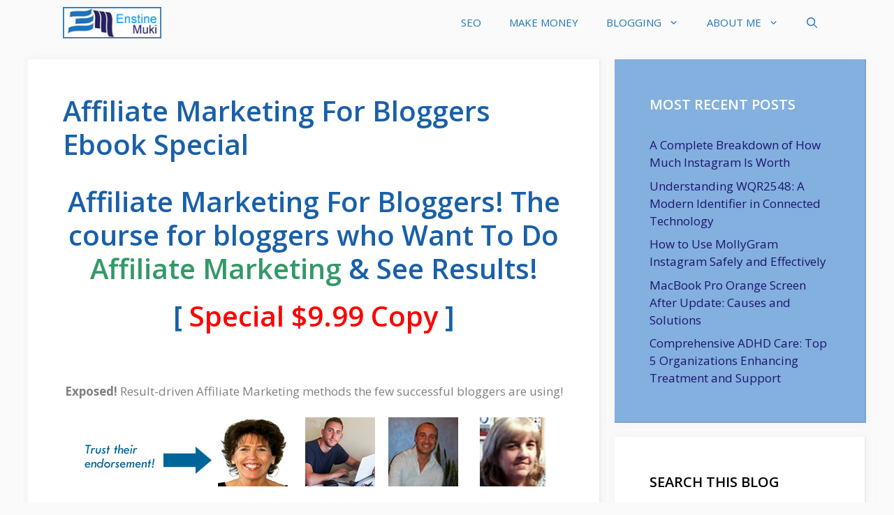

--- FILE ---
content_type: text/html; charset=UTF-8
request_url: https://enstinemuki.com/affiliate-marketing-for-bloggers-special/
body_size: 17622
content:
<!DOCTYPE html>
<html lang="en-US">
<head>
	<meta charset="UTF-8">
	<meta name='robots' content='index, follow, max-image-preview:large, max-snippet:-1, max-video-preview:-1' />
<meta name="viewport" content="width=device-width, initial-scale=1">
	<!-- This site is optimized with the Yoast SEO plugin v23.2 - https://yoast.com/wordpress/plugins/seo/ -->
	<title>Affiliate Marketing For Bloggers -Turn your blog to a machine!</title>
	<meta name="description" content="Affiliate Marketing For Bloggers who Want To Generate Real Income From Their Blogs Even While On Holidays -Everything you need to know as a blogger." />
	<link rel="canonical" href="https://enstinemuki.com/affiliate-marketing-for-bloggers-ebook/" />
	<meta property="og:locale" content="en_US" />
	<meta property="og:type" content="article" />
	<meta property="og:title" content="Affiliate Marketing For Bloggers -Turn your blog to a machine!" />
	<meta property="og:description" content="Affiliate Marketing For Bloggers who Want To Generate Real Income From Their Blogs Even While On Holidays -Everything you need to know as a blogger." />
	<meta property="og:url" content="https://enstinemuki.com/affiliate-marketing-for-bloggers-ebook/" />
	<meta property="og:site_name" content="Business with blogging!" />
	<meta property="article:publisher" content="https://facebook.com/enstinemuki" />
	<meta property="article:modified_time" content="2020-03-09T17:03:18+00:00" />
	<meta property="og:image" content="https://enstinemuki.com/wp-content/uploads/2015/12/affiliate-marketing-for-bloggers-1.jpg" />
	<meta name="twitter:card" content="summary_large_image" />
	<meta name="twitter:site" content="@enstinemuki" />
	<meta name="twitter:label1" content="Est. reading time" />
	<meta name="twitter:data1" content="11 minutes" />
	<script type="application/ld+json" class="yoast-schema-graph">{"@context":"https://schema.org","@graph":[{"@type":"WebPage","@id":"https://enstinemuki.com/affiliate-marketing-for-bloggers-special/","url":"https://enstinemuki.com/affiliate-marketing-for-bloggers-ebook/","name":"Affiliate Marketing For Bloggers -Turn your blog to a machine!","isPartOf":{"@id":"https://enstinemuki.com/#website"},"primaryImageOfPage":{"@id":"https://enstinemuki.com/affiliate-marketing-for-bloggers-ebook/#primaryimage"},"image":{"@id":"https://enstinemuki.com/affiliate-marketing-for-bloggers-ebook/#primaryimage"},"thumbnailUrl":"https://enstinemuki.com/wp-content/uploads/2015/12/affiliate-marketing-for-bloggers-1.jpg","datePublished":"2019-01-06T17:38:43+00:00","dateModified":"2020-03-09T17:03:18+00:00","description":"Affiliate Marketing For Bloggers who Want To Generate Real Income From Their Blogs Even While On Holidays -Everything you need to know as a blogger.","breadcrumb":{"@id":"https://enstinemuki.com/affiliate-marketing-for-bloggers-ebook/#breadcrumb"},"inLanguage":"en-US","potentialAction":[{"@type":"ReadAction","target":["https://enstinemuki.com/affiliate-marketing-for-bloggers-ebook/"]}]},{"@type":"ImageObject","inLanguage":"en-US","@id":"https://enstinemuki.com/affiliate-marketing-for-bloggers-ebook/#primaryimage","url":"https://enstinemuki.com/wp-content/uploads/2015/12/affiliate-marketing-for-bloggers-1.jpg","contentUrl":"https://enstinemuki.com/wp-content/uploads/2015/12/affiliate-marketing-for-bloggers-1.jpg","width":664,"height":99,"caption":"affiliate marketing for bloggers"},{"@type":"BreadcrumbList","@id":"https://enstinemuki.com/affiliate-marketing-for-bloggers-ebook/#breadcrumb","itemListElement":[{"@type":"ListItem","position":1,"name":"Home","item":"https://enstinemuki.com/"},{"@type":"ListItem","position":2,"name":"Affiliate Marketing For Bloggers Ebook Special"}]},{"@type":"WebSite","@id":"https://enstinemuki.com/#website","url":"https://enstinemuki.com/","name":"Business with blogging!","description":"Blogging tips, Internet Marketing, SEO and Web Traffic!","publisher":{"@id":"https://enstinemuki.com/#organization"},"potentialAction":[{"@type":"SearchAction","target":{"@type":"EntryPoint","urlTemplate":"https://enstinemuki.com/?s={search_term_string}"},"query-input":"required name=search_term_string"}],"inLanguage":"en-US"},{"@type":"Organization","@id":"https://enstinemuki.com/#organization","name":"EMPRO","url":"https://enstinemuki.com/","logo":{"@type":"ImageObject","inLanguage":"en-US","@id":"https://enstinemuki.com/#/schema/logo/image/","url":"https://enstinemuki.com/wp-content/uploads/2018/08/DSC_1454-copie.png","contentUrl":"https://enstinemuki.com/wp-content/uploads/2018/08/DSC_1454-copie.png","width":266,"height":363,"caption":"EMPRO"},"image":{"@id":"https://enstinemuki.com/#/schema/logo/image/"},"sameAs":["https://facebook.com/enstinemuki","https://x.com/enstinemuki"]}]}</script>
	<!-- / Yoast SEO plugin. -->


<link href='https://fonts.gstatic.com' crossorigin rel='preconnect' />
<link href='https://fonts.googleapis.com' crossorigin rel='preconnect' />
<link rel="alternate" type="application/rss+xml" title="Business with blogging! &raquo; Feed" href="https://enstinemuki.com/feed/" />
<link rel="alternate" type="application/rss+xml" title="Business with blogging! &raquo; Comments Feed" href="https://enstinemuki.com/comments/feed/" />
<script>
window._wpemojiSettings = {"baseUrl":"https:\/\/s.w.org\/images\/core\/emoji\/15.0.3\/72x72\/","ext":".png","svgUrl":"https:\/\/s.w.org\/images\/core\/emoji\/15.0.3\/svg\/","svgExt":".svg","source":{"concatemoji":"https:\/\/enstinemuki.com\/wp-includes\/js\/wp-emoji-release.min.js?ver=6.6.1"}};
/*! This file is auto-generated */
!function(i,n){var o,s,e;function c(e){try{var t={supportTests:e,timestamp:(new Date).valueOf()};sessionStorage.setItem(o,JSON.stringify(t))}catch(e){}}function p(e,t,n){e.clearRect(0,0,e.canvas.width,e.canvas.height),e.fillText(t,0,0);var t=new Uint32Array(e.getImageData(0,0,e.canvas.width,e.canvas.height).data),r=(e.clearRect(0,0,e.canvas.width,e.canvas.height),e.fillText(n,0,0),new Uint32Array(e.getImageData(0,0,e.canvas.width,e.canvas.height).data));return t.every(function(e,t){return e===r[t]})}function u(e,t,n){switch(t){case"flag":return n(e,"\ud83c\udff3\ufe0f\u200d\u26a7\ufe0f","\ud83c\udff3\ufe0f\u200b\u26a7\ufe0f")?!1:!n(e,"\ud83c\uddfa\ud83c\uddf3","\ud83c\uddfa\u200b\ud83c\uddf3")&&!n(e,"\ud83c\udff4\udb40\udc67\udb40\udc62\udb40\udc65\udb40\udc6e\udb40\udc67\udb40\udc7f","\ud83c\udff4\u200b\udb40\udc67\u200b\udb40\udc62\u200b\udb40\udc65\u200b\udb40\udc6e\u200b\udb40\udc67\u200b\udb40\udc7f");case"emoji":return!n(e,"\ud83d\udc26\u200d\u2b1b","\ud83d\udc26\u200b\u2b1b")}return!1}function f(e,t,n){var r="undefined"!=typeof WorkerGlobalScope&&self instanceof WorkerGlobalScope?new OffscreenCanvas(300,150):i.createElement("canvas"),a=r.getContext("2d",{willReadFrequently:!0}),o=(a.textBaseline="top",a.font="600 32px Arial",{});return e.forEach(function(e){o[e]=t(a,e,n)}),o}function t(e){var t=i.createElement("script");t.src=e,t.defer=!0,i.head.appendChild(t)}"undefined"!=typeof Promise&&(o="wpEmojiSettingsSupports",s=["flag","emoji"],n.supports={everything:!0,everythingExceptFlag:!0},e=new Promise(function(e){i.addEventListener("DOMContentLoaded",e,{once:!0})}),new Promise(function(t){var n=function(){try{var e=JSON.parse(sessionStorage.getItem(o));if("object"==typeof e&&"number"==typeof e.timestamp&&(new Date).valueOf()<e.timestamp+604800&&"object"==typeof e.supportTests)return e.supportTests}catch(e){}return null}();if(!n){if("undefined"!=typeof Worker&&"undefined"!=typeof OffscreenCanvas&&"undefined"!=typeof URL&&URL.createObjectURL&&"undefined"!=typeof Blob)try{var e="postMessage("+f.toString()+"("+[JSON.stringify(s),u.toString(),p.toString()].join(",")+"));",r=new Blob([e],{type:"text/javascript"}),a=new Worker(URL.createObjectURL(r),{name:"wpTestEmojiSupports"});return void(a.onmessage=function(e){c(n=e.data),a.terminate(),t(n)})}catch(e){}c(n=f(s,u,p))}t(n)}).then(function(e){for(var t in e)n.supports[t]=e[t],n.supports.everything=n.supports.everything&&n.supports[t],"flag"!==t&&(n.supports.everythingExceptFlag=n.supports.everythingExceptFlag&&n.supports[t]);n.supports.everythingExceptFlag=n.supports.everythingExceptFlag&&!n.supports.flag,n.DOMReady=!1,n.readyCallback=function(){n.DOMReady=!0}}).then(function(){return e}).then(function(){var e;n.supports.everything||(n.readyCallback(),(e=n.source||{}).concatemoji?t(e.concatemoji):e.wpemoji&&e.twemoji&&(t(e.twemoji),t(e.wpemoji)))}))}((window,document),window._wpemojiSettings);
</script>
<link crossorigin="anonymous" rel='stylesheet' id='generate-fonts-css' href='//fonts.googleapis.com/css?family=Open+Sans:300,regular,italic,600,700' media='all' />
<style id='wp-emoji-styles-inline-css'>

	img.wp-smiley, img.emoji {
		display: inline !important;
		border: none !important;
		box-shadow: none !important;
		height: 1em !important;
		width: 1em !important;
		margin: 0 0.07em !important;
		vertical-align: -0.1em !important;
		background: none !important;
		padding: 0 !important;
	}
</style>
<link rel='stylesheet' id='wp-block-library-css' href='https://enstinemuki.com/wp-includes/css/dist/block-library/style.min.css?ver=6.6.1' media='all' />
<link rel='stylesheet' id='wpzoom-social-icons-block-style-css' href='https://enstinemuki.com/wp-content/plugins/social-icons-widget-by-wpzoom/block/dist/style-wpzoom-social-icons.css?ver=4.2.18' media='all' />
<style id='classic-theme-styles-inline-css'>
/*! This file is auto-generated */
.wp-block-button__link{color:#fff;background-color:#32373c;border-radius:9999px;box-shadow:none;text-decoration:none;padding:calc(.667em + 2px) calc(1.333em + 2px);font-size:1.125em}.wp-block-file__button{background:#32373c;color:#fff;text-decoration:none}
</style>
<style id='global-styles-inline-css'>
:root{--wp--preset--aspect-ratio--square: 1;--wp--preset--aspect-ratio--4-3: 4/3;--wp--preset--aspect-ratio--3-4: 3/4;--wp--preset--aspect-ratio--3-2: 3/2;--wp--preset--aspect-ratio--2-3: 2/3;--wp--preset--aspect-ratio--16-9: 16/9;--wp--preset--aspect-ratio--9-16: 9/16;--wp--preset--color--black: #000000;--wp--preset--color--cyan-bluish-gray: #abb8c3;--wp--preset--color--white: #ffffff;--wp--preset--color--pale-pink: #f78da7;--wp--preset--color--vivid-red: #cf2e2e;--wp--preset--color--luminous-vivid-orange: #ff6900;--wp--preset--color--luminous-vivid-amber: #fcb900;--wp--preset--color--light-green-cyan: #7bdcb5;--wp--preset--color--vivid-green-cyan: #00d084;--wp--preset--color--pale-cyan-blue: #8ed1fc;--wp--preset--color--vivid-cyan-blue: #0693e3;--wp--preset--color--vivid-purple: #9b51e0;--wp--preset--color--contrast: var(--contrast);--wp--preset--color--contrast-2: var(--contrast-2);--wp--preset--color--contrast-3: var(--contrast-3);--wp--preset--color--base: var(--base);--wp--preset--color--base-2: var(--base-2);--wp--preset--color--base-3: var(--base-3);--wp--preset--color--accent: var(--accent);--wp--preset--gradient--vivid-cyan-blue-to-vivid-purple: linear-gradient(135deg,rgba(6,147,227,1) 0%,rgb(155,81,224) 100%);--wp--preset--gradient--light-green-cyan-to-vivid-green-cyan: linear-gradient(135deg,rgb(122,220,180) 0%,rgb(0,208,130) 100%);--wp--preset--gradient--luminous-vivid-amber-to-luminous-vivid-orange: linear-gradient(135deg,rgba(252,185,0,1) 0%,rgba(255,105,0,1) 100%);--wp--preset--gradient--luminous-vivid-orange-to-vivid-red: linear-gradient(135deg,rgba(255,105,0,1) 0%,rgb(207,46,46) 100%);--wp--preset--gradient--very-light-gray-to-cyan-bluish-gray: linear-gradient(135deg,rgb(238,238,238) 0%,rgb(169,184,195) 100%);--wp--preset--gradient--cool-to-warm-spectrum: linear-gradient(135deg,rgb(74,234,220) 0%,rgb(151,120,209) 20%,rgb(207,42,186) 40%,rgb(238,44,130) 60%,rgb(251,105,98) 80%,rgb(254,248,76) 100%);--wp--preset--gradient--blush-light-purple: linear-gradient(135deg,rgb(255,206,236) 0%,rgb(152,150,240) 100%);--wp--preset--gradient--blush-bordeaux: linear-gradient(135deg,rgb(254,205,165) 0%,rgb(254,45,45) 50%,rgb(107,0,62) 100%);--wp--preset--gradient--luminous-dusk: linear-gradient(135deg,rgb(255,203,112) 0%,rgb(199,81,192) 50%,rgb(65,88,208) 100%);--wp--preset--gradient--pale-ocean: linear-gradient(135deg,rgb(255,245,203) 0%,rgb(182,227,212) 50%,rgb(51,167,181) 100%);--wp--preset--gradient--electric-grass: linear-gradient(135deg,rgb(202,248,128) 0%,rgb(113,206,126) 100%);--wp--preset--gradient--midnight: linear-gradient(135deg,rgb(2,3,129) 0%,rgb(40,116,252) 100%);--wp--preset--font-size--small: 13px;--wp--preset--font-size--medium: 20px;--wp--preset--font-size--large: 36px;--wp--preset--font-size--x-large: 42px;--wp--preset--spacing--20: 0.44rem;--wp--preset--spacing--30: 0.67rem;--wp--preset--spacing--40: 1rem;--wp--preset--spacing--50: 1.5rem;--wp--preset--spacing--60: 2.25rem;--wp--preset--spacing--70: 3.38rem;--wp--preset--spacing--80: 5.06rem;--wp--preset--shadow--natural: 6px 6px 9px rgba(0, 0, 0, 0.2);--wp--preset--shadow--deep: 12px 12px 50px rgba(0, 0, 0, 0.4);--wp--preset--shadow--sharp: 6px 6px 0px rgba(0, 0, 0, 0.2);--wp--preset--shadow--outlined: 6px 6px 0px -3px rgba(255, 255, 255, 1), 6px 6px rgba(0, 0, 0, 1);--wp--preset--shadow--crisp: 6px 6px 0px rgba(0, 0, 0, 1);}:where(.is-layout-flex){gap: 0.5em;}:where(.is-layout-grid){gap: 0.5em;}body .is-layout-flex{display: flex;}.is-layout-flex{flex-wrap: wrap;align-items: center;}.is-layout-flex > :is(*, div){margin: 0;}body .is-layout-grid{display: grid;}.is-layout-grid > :is(*, div){margin: 0;}:where(.wp-block-columns.is-layout-flex){gap: 2em;}:where(.wp-block-columns.is-layout-grid){gap: 2em;}:where(.wp-block-post-template.is-layout-flex){gap: 1.25em;}:where(.wp-block-post-template.is-layout-grid){gap: 1.25em;}.has-black-color{color: var(--wp--preset--color--black) !important;}.has-cyan-bluish-gray-color{color: var(--wp--preset--color--cyan-bluish-gray) !important;}.has-white-color{color: var(--wp--preset--color--white) !important;}.has-pale-pink-color{color: var(--wp--preset--color--pale-pink) !important;}.has-vivid-red-color{color: var(--wp--preset--color--vivid-red) !important;}.has-luminous-vivid-orange-color{color: var(--wp--preset--color--luminous-vivid-orange) !important;}.has-luminous-vivid-amber-color{color: var(--wp--preset--color--luminous-vivid-amber) !important;}.has-light-green-cyan-color{color: var(--wp--preset--color--light-green-cyan) !important;}.has-vivid-green-cyan-color{color: var(--wp--preset--color--vivid-green-cyan) !important;}.has-pale-cyan-blue-color{color: var(--wp--preset--color--pale-cyan-blue) !important;}.has-vivid-cyan-blue-color{color: var(--wp--preset--color--vivid-cyan-blue) !important;}.has-vivid-purple-color{color: var(--wp--preset--color--vivid-purple) !important;}.has-black-background-color{background-color: var(--wp--preset--color--black) !important;}.has-cyan-bluish-gray-background-color{background-color: var(--wp--preset--color--cyan-bluish-gray) !important;}.has-white-background-color{background-color: var(--wp--preset--color--white) !important;}.has-pale-pink-background-color{background-color: var(--wp--preset--color--pale-pink) !important;}.has-vivid-red-background-color{background-color: var(--wp--preset--color--vivid-red) !important;}.has-luminous-vivid-orange-background-color{background-color: var(--wp--preset--color--luminous-vivid-orange) !important;}.has-luminous-vivid-amber-background-color{background-color: var(--wp--preset--color--luminous-vivid-amber) !important;}.has-light-green-cyan-background-color{background-color: var(--wp--preset--color--light-green-cyan) !important;}.has-vivid-green-cyan-background-color{background-color: var(--wp--preset--color--vivid-green-cyan) !important;}.has-pale-cyan-blue-background-color{background-color: var(--wp--preset--color--pale-cyan-blue) !important;}.has-vivid-cyan-blue-background-color{background-color: var(--wp--preset--color--vivid-cyan-blue) !important;}.has-vivid-purple-background-color{background-color: var(--wp--preset--color--vivid-purple) !important;}.has-black-border-color{border-color: var(--wp--preset--color--black) !important;}.has-cyan-bluish-gray-border-color{border-color: var(--wp--preset--color--cyan-bluish-gray) !important;}.has-white-border-color{border-color: var(--wp--preset--color--white) !important;}.has-pale-pink-border-color{border-color: var(--wp--preset--color--pale-pink) !important;}.has-vivid-red-border-color{border-color: var(--wp--preset--color--vivid-red) !important;}.has-luminous-vivid-orange-border-color{border-color: var(--wp--preset--color--luminous-vivid-orange) !important;}.has-luminous-vivid-amber-border-color{border-color: var(--wp--preset--color--luminous-vivid-amber) !important;}.has-light-green-cyan-border-color{border-color: var(--wp--preset--color--light-green-cyan) !important;}.has-vivid-green-cyan-border-color{border-color: var(--wp--preset--color--vivid-green-cyan) !important;}.has-pale-cyan-blue-border-color{border-color: var(--wp--preset--color--pale-cyan-blue) !important;}.has-vivid-cyan-blue-border-color{border-color: var(--wp--preset--color--vivid-cyan-blue) !important;}.has-vivid-purple-border-color{border-color: var(--wp--preset--color--vivid-purple) !important;}.has-vivid-cyan-blue-to-vivid-purple-gradient-background{background: var(--wp--preset--gradient--vivid-cyan-blue-to-vivid-purple) !important;}.has-light-green-cyan-to-vivid-green-cyan-gradient-background{background: var(--wp--preset--gradient--light-green-cyan-to-vivid-green-cyan) !important;}.has-luminous-vivid-amber-to-luminous-vivid-orange-gradient-background{background: var(--wp--preset--gradient--luminous-vivid-amber-to-luminous-vivid-orange) !important;}.has-luminous-vivid-orange-to-vivid-red-gradient-background{background: var(--wp--preset--gradient--luminous-vivid-orange-to-vivid-red) !important;}.has-very-light-gray-to-cyan-bluish-gray-gradient-background{background: var(--wp--preset--gradient--very-light-gray-to-cyan-bluish-gray) !important;}.has-cool-to-warm-spectrum-gradient-background{background: var(--wp--preset--gradient--cool-to-warm-spectrum) !important;}.has-blush-light-purple-gradient-background{background: var(--wp--preset--gradient--blush-light-purple) !important;}.has-blush-bordeaux-gradient-background{background: var(--wp--preset--gradient--blush-bordeaux) !important;}.has-luminous-dusk-gradient-background{background: var(--wp--preset--gradient--luminous-dusk) !important;}.has-pale-ocean-gradient-background{background: var(--wp--preset--gradient--pale-ocean) !important;}.has-electric-grass-gradient-background{background: var(--wp--preset--gradient--electric-grass) !important;}.has-midnight-gradient-background{background: var(--wp--preset--gradient--midnight) !important;}.has-small-font-size{font-size: var(--wp--preset--font-size--small) !important;}.has-medium-font-size{font-size: var(--wp--preset--font-size--medium) !important;}.has-large-font-size{font-size: var(--wp--preset--font-size--large) !important;}.has-x-large-font-size{font-size: var(--wp--preset--font-size--x-large) !important;}
:where(.wp-block-post-template.is-layout-flex){gap: 1.25em;}:where(.wp-block-post-template.is-layout-grid){gap: 1.25em;}
:where(.wp-block-columns.is-layout-flex){gap: 2em;}:where(.wp-block-columns.is-layout-grid){gap: 2em;}
:root :where(.wp-block-pullquote){font-size: 1.5em;line-height: 1.6;}
</style>
<link rel='stylesheet' id='parente2-style-css' href='https://enstinemuki.com/wp-content/themes/generatepress/style.css?ver=6.6.1' media='all' />
<link rel='stylesheet' id='childe2-style-css' href='https://enstinemuki.com/wp-content/themes/generatepress-child/style.css?ver=6.6.1' media='all' />
<link rel='stylesheet' id='generate-widget-areas-css' href='https://enstinemuki.com/wp-content/themes/generatepress/assets/css/components/widget-areas.min.css?ver=3.4.0' media='all' />
<link rel='stylesheet' id='generate-style-css' href='https://enstinemuki.com/wp-content/themes/generatepress/assets/css/main.min.css?ver=3.4.0' media='all' />
<style id='generate-style-inline-css'>
body{background-color:#fafafa;color:#1960a8;}a{color:#1e1470;}a:hover, a:focus, a:active{color:#000000;}.wp-block-group__inner-container{max-width:1200px;margin-left:auto;margin-right:auto;}.navigation-search{position:absolute;left:-99999px;pointer-events:none;visibility:hidden;z-index:20;width:100%;top:0;transition:opacity 100ms ease-in-out;opacity:0;}.navigation-search.nav-search-active{left:0;right:0;pointer-events:auto;visibility:visible;opacity:1;}.navigation-search input[type="search"]{outline:0;border:0;vertical-align:bottom;line-height:1;opacity:0.9;width:100%;z-index:20;border-radius:0;-webkit-appearance:none;height:60px;}.navigation-search input::-ms-clear{display:none;width:0;height:0;}.navigation-search input::-ms-reveal{display:none;width:0;height:0;}.navigation-search input::-webkit-search-decoration, .navigation-search input::-webkit-search-cancel-button, .navigation-search input::-webkit-search-results-button, .navigation-search input::-webkit-search-results-decoration{display:none;}.gen-sidebar-nav .navigation-search{top:auto;bottom:0;}:root{--contrast:#222222;--contrast-2:#575760;--contrast-3:#b2b2be;--base:#f0f0f0;--base-2:#f7f8f9;--base-3:#ffffff;--accent:#1e73be;}:root .has-contrast-color{color:var(--contrast);}:root .has-contrast-background-color{background-color:var(--contrast);}:root .has-contrast-2-color{color:var(--contrast-2);}:root .has-contrast-2-background-color{background-color:var(--contrast-2);}:root .has-contrast-3-color{color:var(--contrast-3);}:root .has-contrast-3-background-color{background-color:var(--contrast-3);}:root .has-base-color{color:var(--base);}:root .has-base-background-color{background-color:var(--base);}:root .has-base-2-color{color:var(--base-2);}:root .has-base-2-background-color{background-color:var(--base-2);}:root .has-base-3-color{color:var(--base-3);}:root .has-base-3-background-color{background-color:var(--base-3);}:root .has-accent-color{color:var(--accent);}:root .has-accent-background-color{background-color:var(--accent);}body, button, input, select, textarea{font-family:"Open Sans", sans-serif;}body{line-height:1.5;}.entry-content > [class*="wp-block-"]:not(:last-child):not(.wp-block-heading){margin-bottom:1.5em;}.main-navigation .main-nav ul ul li a{font-size:14px;}.widget-title{font-weight:600;}.sidebar .widget, .footer-widgets .widget{font-size:17px;}button:not(.menu-toggle),html input[type="button"],input[type="reset"],input[type="submit"],.button,.wp-block-button .wp-block-button__link{font-size:15px;}h1{font-weight:600;font-size:40px;}h2{font-weight:600;font-size:30px;}h3{font-size:20px;}h4{font-size:inherit;}h5{font-size:inherit;}@media (max-width:768px){.main-title{font-size:20px;}h1{font-size:30px;}h2{font-size:25px;}}.top-bar{background-color:#636363;color:#ffffff;}.top-bar a{color:#ffffff;}.top-bar a:hover{color:#303030;}.site-header{background-color:#ffffff;color:#3a3a3a;}.site-header a{color:#3a3a3a;}.main-title a,.main-title a:hover{color:#ffffff;}.site-description{color:#757575;}.main-navigation,.main-navigation ul ul{background-color:#fafafa;}.main-navigation .main-nav ul li a, .main-navigation .menu-toggle, .main-navigation .menu-bar-items{color:#1e73be;}.main-navigation .main-nav ul li:not([class*="current-menu-"]):hover > a, .main-navigation .main-nav ul li:not([class*="current-menu-"]):focus > a, .main-navigation .main-nav ul li.sfHover:not([class*="current-menu-"]) > a, .main-navigation .menu-bar-item:hover > a, .main-navigation .menu-bar-item.sfHover > a{color:#ffffff;background-color:rgba(30,115,190,0.79);}button.menu-toggle:hover,button.menu-toggle:focus{color:#1e73be;}.main-navigation .main-nav ul li[class*="current-menu-"] > a{color:#ffffff;background-color:#1e73be;}.navigation-search input[type="search"],.navigation-search input[type="search"]:active, .navigation-search input[type="search"]:focus, .main-navigation .main-nav ul li.search-item.active > a, .main-navigation .menu-bar-items .search-item.active > a{color:#ffffff;background-color:rgba(30,115,190,0.79);}.main-navigation ul ul{background-color:#3f3f3f;}.main-navigation .main-nav ul ul li a{color:#fafafa;}.main-navigation .main-nav ul ul li:not([class*="current-menu-"]):hover > a,.main-navigation .main-nav ul ul li:not([class*="current-menu-"]):focus > a, .main-navigation .main-nav ul ul li.sfHover:not([class*="current-menu-"]) > a{color:#fafafa;background-color:#6fb0db;}.main-navigation .main-nav ul ul li[class*="current-menu-"] > a{color:#7a8896;background-color:#eaeaea;}.separate-containers .inside-article, .separate-containers .comments-area, .separate-containers .page-header, .one-container .container, .separate-containers .paging-navigation, .inside-page-header{background-color:#ffffff;}.entry-title a{color:#2f4468;}.entry-title a:hover{color:#0a0000;}.entry-meta{color:#878787;}.entry-meta a{color:#727272;}.entry-meta a:hover{color:#0a0101;}.sidebar .widget{background-color:#ffffff;}.sidebar .widget .widget-title{color:#000000;}.footer-widgets{color:#ffffff;background-color:#2f4468;}.footer-widgets a{color:#ffffff;}.footer-widgets .widget-title{color:#ffffff;}.site-info{color:#2f4468;}.site-info a{color:#2f4468;}.site-info a:hover{color:#0a0a0a;}.footer-bar .widget_nav_menu .current-menu-item a{color:#0a0a0a;}input[type="text"],input[type="email"],input[type="url"],input[type="password"],input[type="search"],input[type="tel"],input[type="number"],textarea,select{color:#666666;background-color:#fafafa;border-color:#cccccc;}input[type="text"]:focus,input[type="email"]:focus,input[type="url"]:focus,input[type="password"]:focus,input[type="search"]:focus,input[type="tel"]:focus,input[type="number"]:focus,textarea:focus,select:focus{color:#666666;background-color:#ffffff;border-color:#bfbfbf;}button,html input[type="button"],input[type="reset"],input[type="submit"],a.button,a.wp-block-button__link:not(.has-background){color:#ffffff;background-color:#242226;}button:hover,html input[type="button"]:hover,input[type="reset"]:hover,input[type="submit"]:hover,a.button:hover,button:focus,html input[type="button"]:focus,input[type="reset"]:focus,input[type="submit"]:focus,a.button:focus,a.wp-block-button__link:not(.has-background):active,a.wp-block-button__link:not(.has-background):focus,a.wp-block-button__link:not(.has-background):hover{color:#ffffff;background-color:#35343a;}a.generate-back-to-top{background-color:rgba( 0,0,0,0.4 );color:#ffffff;}a.generate-back-to-top:hover,a.generate-back-to-top:focus{background-color:rgba( 0,0,0,0.6 );color:#ffffff;}:root{--gp-search-modal-bg-color:var(--base-3);--gp-search-modal-text-color:var(--contrast);--gp-search-modal-overlay-bg-color:rgba(0,0,0,0.2);}@media (max-width: 768px){.main-navigation .menu-bar-item:hover > a, .main-navigation .menu-bar-item.sfHover > a{background:none;color:#1e73be;}}.inside-top-bar{padding:10px;}.inside-header{padding:40px;}.nav-below-header .main-navigation .inside-navigation.grid-container, .nav-above-header .main-navigation .inside-navigation.grid-container{padding:0px 20px 0px 20px;}.separate-containers .inside-article, .separate-containers .comments-area, .separate-containers .page-header, .separate-containers .paging-navigation, .one-container .site-content, .inside-page-header{padding:50px;}.site-main .wp-block-group__inner-container{padding:50px;}.separate-containers .paging-navigation{padding-top:20px;padding-bottom:20px;}.entry-content .alignwide, body:not(.no-sidebar) .entry-content .alignfull{margin-left:-50px;width:calc(100% + 100px);max-width:calc(100% + 100px);}.one-container.right-sidebar .site-main,.one-container.both-right .site-main{margin-right:50px;}.one-container.left-sidebar .site-main,.one-container.both-left .site-main{margin-left:50px;}.one-container.both-sidebars .site-main{margin:0px 50px 0px 50px;}.one-container.archive .post:not(:last-child):not(.is-loop-template-item), .one-container.blog .post:not(:last-child):not(.is-loop-template-item){padding-bottom:50px;}.main-navigation .main-nav ul li a,.menu-toggle,.main-navigation .menu-bar-item > a{line-height:65px;}.navigation-search input[type="search"]{height:65px;}.rtl .menu-item-has-children .dropdown-menu-toggle{padding-left:20px;}.rtl .main-navigation .main-nav ul li.menu-item-has-children > a{padding-right:20px;}.widget-area .widget{padding:50px;}.inside-site-info{padding:20px;}@media (max-width:768px){.separate-containers .inside-article, .separate-containers .comments-area, .separate-containers .page-header, .separate-containers .paging-navigation, .one-container .site-content, .inside-page-header{padding:30px;}.site-main .wp-block-group__inner-container{padding:30px;}.inside-site-info{padding-right:10px;padding-left:10px;}.entry-content .alignwide, body:not(.no-sidebar) .entry-content .alignfull{margin-left:-30px;width:calc(100% + 60px);max-width:calc(100% + 60px);}.one-container .site-main .paging-navigation{margin-bottom:20px;}}/* End cached CSS */.is-right-sidebar{width:30%;}.is-left-sidebar{width:25%;}.site-content .content-area{width:70%;}@media (max-width: 768px){.main-navigation .menu-toggle,.sidebar-nav-mobile:not(#sticky-placeholder){display:block;}.main-navigation ul,.gen-sidebar-nav,.main-navigation:not(.slideout-navigation):not(.toggled) .main-nav > ul,.has-inline-mobile-toggle #site-navigation .inside-navigation > *:not(.navigation-search):not(.main-nav){display:none;}.nav-align-right .inside-navigation,.nav-align-center .inside-navigation{justify-content:space-between;}}
.main-navigation .main-nav ul li a,.menu-toggle,.main-navigation .menu-bar-item > a{transition: line-height 300ms ease}.main-navigation.toggled .main-nav > ul{background-color: #fafafa}.sticky-enabled .gen-sidebar-nav.is_stuck .main-navigation {margin-bottom: 0px;}.sticky-enabled .gen-sidebar-nav.is_stuck {z-index: 500;}.sticky-enabled .main-navigation.is_stuck {box-shadow: 0 2px 2px -2px rgba(0, 0, 0, .2);}.navigation-stick:not(.gen-sidebar-nav) {left: 0;right: 0;width: 100% !important;}.nav-float-right .navigation-stick {width: 100% !important;left: 0;}.nav-float-right .navigation-stick .navigation-branding {margin-right: auto;}.main-navigation.has-sticky-branding:not(.grid-container) .inside-navigation:not(.grid-container) .navigation-branding{margin-left: 10px;}
.navigation-branding .main-title{font-weight:bold;text-transform:none;font-size:25px;}@media (max-width: 768px){.navigation-branding .main-title{font-size:20px;}}
</style>
<link rel='stylesheet' id='generate-child-css' href='https://enstinemuki.com/wp-content/themes/generatepress-child/style.css?ver=1632127374' media='all' />
<link rel='stylesheet' id='wpzoom-social-icons-socicon-css' href='https://enstinemuki.com/wp-content/plugins/social-icons-widget-by-wpzoom/assets/css/wpzoom-socicon.css?ver=1724052606' media='all' />
<link rel='stylesheet' id='wpzoom-social-icons-genericons-css' href='https://enstinemuki.com/wp-content/plugins/social-icons-widget-by-wpzoom/assets/css/genericons.css?ver=1724052606' media='all' />
<link rel='stylesheet' id='wpzoom-social-icons-academicons-css' href='https://enstinemuki.com/wp-content/plugins/social-icons-widget-by-wpzoom/assets/css/academicons.min.css?ver=1724052606' media='all' />
<link rel='stylesheet' id='wpzoom-social-icons-font-awesome-3-css' href='https://enstinemuki.com/wp-content/plugins/social-icons-widget-by-wpzoom/assets/css/font-awesome-3.min.css?ver=1724052606' media='all' />
<link rel='stylesheet' id='dashicons-css' href='https://enstinemuki.com/wp-includes/css/dashicons.min.css?ver=6.6.1' media='all' />
<link rel='stylesheet' id='wpzoom-social-icons-styles-css' href='https://enstinemuki.com/wp-content/plugins/social-icons-widget-by-wpzoom/assets/css/wpzoom-social-icons-styles.css?ver=1724052606' media='all' />
<link rel='stylesheet' id='forget-about-shortcode-buttons-css' href='https://enstinemuki.com/wp-content/plugins/forget-about-shortcode-buttons/public/css/button-styles.css?ver=2.1.3' media='all' />
<link rel='stylesheet' id='generate-navigation-branding-css' href='https://enstinemuki.com/wp-content/plugins/gp-premium/menu-plus/functions/css/navigation-branding-flex.min.css?ver=2.4.1' media='all' />
<style id='generate-navigation-branding-inline-css'>
.main-navigation.has-branding .inside-navigation.grid-container, .main-navigation.has-branding.grid-container .inside-navigation:not(.grid-container){padding:0px 50px 0px 50px;}.main-navigation.has-branding:not(.grid-container) .inside-navigation:not(.grid-container) .navigation-branding{margin-left:10px;}.navigation-branding img, .site-logo.mobile-header-logo img{height:65px;width:auto;}.navigation-branding .main-title{line-height:65px;}@media (max-width: 768px){.main-navigation.has-branding.nav-align-center .menu-bar-items, .main-navigation.has-sticky-branding.navigation-stick.nav-align-center .menu-bar-items{margin-left:auto;}.navigation-branding{margin-right:auto;margin-left:10px;}.navigation-branding .main-title, .mobile-header-navigation .site-logo{margin-left:10px;}.main-navigation.has-branding .inside-navigation.grid-container{padding:0px;}}
</style>
<link rel='preload' as='font'  id='wpzoom-social-icons-font-academicons-woff2-css' href='https://enstinemuki.com/wp-content/plugins/social-icons-widget-by-wpzoom/assets/font/academicons.woff2?v=1.9.2' type='font/woff2' crossorigin />
<link rel='preload' as='font'  id='wpzoom-social-icons-font-fontawesome-3-woff2-css' href='https://enstinemuki.com/wp-content/plugins/social-icons-widget-by-wpzoom/assets/font/fontawesome-webfont.woff2?v=4.7.0' type='font/woff2' crossorigin />
<link rel='preload' as='font'  id='wpzoom-social-icons-font-genericons-woff-css' href='https://enstinemuki.com/wp-content/plugins/social-icons-widget-by-wpzoom/assets/font/Genericons.woff' type='font/woff' crossorigin />
<link rel='preload' as='font'  id='wpzoom-social-icons-font-socicon-woff2-css' href='https://enstinemuki.com/wp-content/plugins/social-icons-widget-by-wpzoom/assets/font/socicon.woff2?v=4.2.18' type='font/woff2' crossorigin />
<script src="https://enstinemuki.com/wp-includes/js/jquery/jquery.min.js?ver=3.7.1" id="jquery-core-js"></script>
<script src="https://enstinemuki.com/wp-includes/js/jquery/jquery-migrate.min.js?ver=3.4.1" id="jquery-migrate-js"></script>
<link rel="https://api.w.org/" href="https://enstinemuki.com/wp-json/" /><link rel="alternate" title="JSON" type="application/json" href="https://enstinemuki.com/wp-json/wp/v2/pages/286698" /><link rel="EditURI" type="application/rsd+xml" title="RSD" href="https://enstinemuki.com/xmlrpc.php?rsd" />
<meta name="generator" content="WordPress 6.6.1" />
<link rel='shortlink' href='https://enstinemuki.com/?p=286698' />
<link rel="alternate" title="oEmbed (JSON)" type="application/json+oembed" href="https://enstinemuki.com/wp-json/oembed/1.0/embed?url=https%3A%2F%2Fenstinemuki.com%2Faffiliate-marketing-for-bloggers-special%2F" />
<link rel="alternate" title="oEmbed (XML)" type="text/xml+oembed" href="https://enstinemuki.com/wp-json/oembed/1.0/embed?url=https%3A%2F%2Fenstinemuki.com%2Faffiliate-marketing-for-bloggers-special%2F&#038;format=xml" />
<link rel="amphtml" href="https://enstinemuki.com/affiliate-marketing-for-bloggers-special/?amp"><link rel="icon" href="https://enstinemuki.com/wp-content/uploads/2016/03/enstine-new-logo-150x119.jpg" sizes="32x32" />
<link rel="icon" href="https://enstinemuki.com/wp-content/uploads/2016/03/enstine-new-logo.jpg" sizes="192x192" />
<link rel="apple-touch-icon" href="https://enstinemuki.com/wp-content/uploads/2016/03/enstine-new-logo.jpg" />
<meta name="msapplication-TileImage" content="https://enstinemuki.com/wp-content/uploads/2016/03/enstine-new-logo.jpg" />
		<style id="wp-custom-css">
			/* GeneratePress Site CSS */ .inside-article,
.sidebar .widget,
.comments-area {
	border-right: 2px solid rgba(0, 0, 0, 0.07);
	border-bottom: 2px solid rgba(0, 0, 0, 0.07);
	box-shadow: 0 0 10px rgba(232, 234, 237, 0.5);
}

/* Featured widget */
.sidebar .widget:first-child,
.sidebar .widget:first-child .widget-title{
	background-color: #83b0de;
	color: #fff;
}

.separate-containers .page-header {
	background: transparent;
	padding-top: 20px;
	padding-bottom: 20px;
}

.page-header h1 {
	font-size: 1.5em;
}

.button, .wp-block-button .wp-block-button__link {
	padding: 15px 25px;
}

@media (max-width: 768px) {
	.post-image img {
		max-width: 100%;
	}
} /* End GeneratePress Site CSS */		</style>
		</head>

<body class="page-template-default page page-id-286698 wp-custom-logo wp-embed-responsive post-image-aligned-center sticky-menu-no-transition sticky-enabled both-sticky-menu right-sidebar nav-below-header separate-containers nav-search-enabled header-aligned-left dropdown-hover" itemtype="https://schema.org/WebPage" itemscope>
	<a class="screen-reader-text skip-link" href="#content" title="Skip to content">Skip to content</a>		<nav class="has-branding main-navigation nav-align-right has-menu-bar-items sub-menu-right" id="site-navigation" aria-label="Primary"  itemtype="https://schema.org/SiteNavigationElement" itemscope>
			<div class="inside-navigation grid-container">
				<div class="navigation-branding"><div class="site-logo">
						<a href="https://enstinemuki.com/" title="Business with blogging!" rel="home">
							<img  class="header-image is-logo-image" alt="Business with blogging!" src="https://enstinemuki.com/wp-content/uploads/2018/07/confirm-logo1.jpg" title="Business with blogging!" width="160" height="51" />
						</a>
					</div></div><form method="get" class="search-form navigation-search" action="https://enstinemuki.com/">
					<input type="search" class="search-field" value="" name="s" title="Search" />
				</form>				<button class="menu-toggle" aria-controls="primary-menu" aria-expanded="false">
					<span class="gp-icon icon-menu-bars"><svg viewBox="0 0 512 512" aria-hidden="true" xmlns="http://www.w3.org/2000/svg" width="1em" height="1em"><path d="M0 96c0-13.255 10.745-24 24-24h464c13.255 0 24 10.745 24 24s-10.745 24-24 24H24c-13.255 0-24-10.745-24-24zm0 160c0-13.255 10.745-24 24-24h464c13.255 0 24 10.745 24 24s-10.745 24-24 24H24c-13.255 0-24-10.745-24-24zm0 160c0-13.255 10.745-24 24-24h464c13.255 0 24 10.745 24 24s-10.745 24-24 24H24c-13.255 0-24-10.745-24-24z" /></svg><svg viewBox="0 0 512 512" aria-hidden="true" xmlns="http://www.w3.org/2000/svg" width="1em" height="1em"><path d="M71.029 71.029c9.373-9.372 24.569-9.372 33.942 0L256 222.059l151.029-151.03c9.373-9.372 24.569-9.372 33.942 0 9.372 9.373 9.372 24.569 0 33.942L289.941 256l151.03 151.029c9.372 9.373 9.372 24.569 0 33.942-9.373 9.372-24.569 9.372-33.942 0L256 289.941l-151.029 151.03c-9.373 9.372-24.569 9.372-33.942 0-9.372-9.373-9.372-24.569 0-33.942L222.059 256 71.029 104.971c-9.372-9.373-9.372-24.569 0-33.942z" /></svg></span><span class="mobile-menu">Menu</span>				</button>
				<div id="primary-menu" class="main-nav"><ul id="menu-topmenuen" class=" menu sf-menu"><li id="menu-item-2127" class="menu-item menu-item-type-taxonomy menu-item-object-category menu-item-2127"><a href="https://enstinemuki.com/seo-2/">SEO</a></li>
<li id="menu-item-255132" class="menu-item menu-item-type-taxonomy menu-item-object-category menu-item-255132"><a href="https://enstinemuki.com/make-money-online/">MAKE MONEY</a></li>
<li id="menu-item-269263" class="menu-item menu-item-type-custom menu-item-object-custom menu-item-has-children menu-item-269263"><a href="https://enstinemuki.com/blog/">BLOGGING<span role="presentation" class="dropdown-menu-toggle"><span class="gp-icon icon-arrow"><svg viewBox="0 0 330 512" aria-hidden="true" xmlns="http://www.w3.org/2000/svg" width="1em" height="1em"><path d="M305.913 197.085c0 2.266-1.133 4.815-2.833 6.514L171.087 335.593c-1.7 1.7-4.249 2.832-6.515 2.832s-4.815-1.133-6.515-2.832L26.064 203.599c-1.7-1.7-2.832-4.248-2.832-6.514s1.132-4.816 2.832-6.515l14.162-14.163c1.7-1.699 3.966-2.832 6.515-2.832 2.266 0 4.815 1.133 6.515 2.832l111.316 111.317 111.316-111.317c1.7-1.699 4.249-2.832 6.515-2.832s4.815 1.133 6.515 2.832l14.162 14.163c1.7 1.7 2.833 4.249 2.833 6.515z" /></svg></span></span></a>
<ul class="sub-menu">
	<li id="menu-item-475518" class="menu-item menu-item-type-taxonomy menu-item-object-category menu-item-475518"><a href="https://enstinemuki.com/social-media/">Social Media</a></li>
	<li id="menu-item-247702" class="menu-item menu-item-type-taxonomy menu-item-object-category menu-item-247702"><a href="https://enstinemuki.com/tutorials/wordpress/">WORDPRESS</a></li>
	<li id="menu-item-255133" class="menu-item menu-item-type-taxonomy menu-item-object-category menu-item-255133"><a href="https://enstinemuki.com/blogging/">BLOGGING TIPS</a></li>
	<li id="menu-item-296853" class="menu-item menu-item-type-taxonomy menu-item-object-category menu-item-296853"><a href="https://enstinemuki.com/pinterest/">PINTEREST</a></li>
</ul>
</li>
<li id="menu-item-260" class="menu-item menu-item-type-post_type menu-item-object-page menu-item-has-children menu-item-260"><a href="https://enstinemuki.com/enstine-muki/">ABOUT ME<span role="presentation" class="dropdown-menu-toggle"><span class="gp-icon icon-arrow"><svg viewBox="0 0 330 512" aria-hidden="true" xmlns="http://www.w3.org/2000/svg" width="1em" height="1em"><path d="M305.913 197.085c0 2.266-1.133 4.815-2.833 6.514L171.087 335.593c-1.7 1.7-4.249 2.832-6.515 2.832s-4.815-1.133-6.515-2.832L26.064 203.599c-1.7-1.7-2.832-4.248-2.832-6.514s1.132-4.816 2.832-6.515l14.162-14.163c1.7-1.699 3.966-2.832 6.515-2.832 2.266 0 4.815 1.133 6.515 2.832l111.316 111.317 111.316-111.317c1.7-1.699 4.249-2.832 6.515-2.832s4.815 1.133 6.515 2.832l14.162 14.163c1.7 1.7 2.833 4.249 2.833 6.515z" /></svg></span></span></a>
<ul class="sub-menu">
	<li id="menu-item-257153" class="menu-item menu-item-type-post_type menu-item-object-page menu-item-257153"><a href="https://enstinemuki.com/contact/">CONTACT</a></li>
	<li id="menu-item-385770" class="menu-item menu-item-type-custom menu-item-object-custom menu-item-385770"><a href="https://enstinemuki.com/enstine-muki-coaching-consultancy/">BLOG COACHING</a></li>
</ul>
</li>
</ul></div><div class="menu-bar-items"><span class="menu-bar-item search-item"><a aria-label="Open Search Bar" href="#"><span class="gp-icon icon-search"><svg viewBox="0 0 512 512" aria-hidden="true" xmlns="http://www.w3.org/2000/svg" width="1em" height="1em"><path fill-rule="evenodd" clip-rule="evenodd" d="M208 48c-88.366 0-160 71.634-160 160s71.634 160 160 160 160-71.634 160-160S296.366 48 208 48zM0 208C0 93.125 93.125 0 208 0s208 93.125 208 208c0 48.741-16.765 93.566-44.843 129.024l133.826 134.018c9.366 9.379 9.355 24.575-.025 33.941-9.379 9.366-24.575 9.355-33.941-.025L337.238 370.987C301.747 399.167 256.839 416 208 416 93.125 416 0 322.875 0 208z" /></svg><svg viewBox="0 0 512 512" aria-hidden="true" xmlns="http://www.w3.org/2000/svg" width="1em" height="1em"><path d="M71.029 71.029c9.373-9.372 24.569-9.372 33.942 0L256 222.059l151.029-151.03c9.373-9.372 24.569-9.372 33.942 0 9.372 9.373 9.372 24.569 0 33.942L289.941 256l151.03 151.029c9.372 9.373 9.372 24.569 0 33.942-9.373 9.372-24.569 9.372-33.942 0L256 289.941l-151.029 151.03c-9.373 9.372-24.569 9.372-33.942 0-9.372-9.373-9.372-24.569 0-33.942L222.059 256 71.029 104.971c-9.372-9.373-9.372-24.569 0-33.942z" /></svg></span></a></span></div>			</div>
		</nav>
		
	<div class="site grid-container container hfeed" id="page">
				<div class="site-content" id="content">
			
	<div class="content-area" id="primary">
		<main class="site-main" id="main">
			
<article id="post-286698" class="post-286698 page type-page status-publish" itemtype="https://schema.org/CreativeWork" itemscope>
	<div class="inside-article">
		
			<header class="entry-header">
				<h1 class="entry-title" itemprop="headline">Affiliate Marketing For Bloggers Ebook Special</h1>			</header>

			
		<div class="entry-content" itemprop="text">
			<h1 style="text-align: center;">Affiliate Marketing For Bloggers! The course for bloggers who Want To Do <span style="color: #339966;">Affiliate Marketing</span> &amp; See Results!</h1>
<h1 style="text-align: center;">[ <span style="color: #ff0000;">Special $9.99 Copy</span> ]</h1>
<p>&nbsp;</p>
<p style="text-align: center;"><span style="color: #808080;"><strong>Exposed!</strong> Result-driven Affiliate Marketing methods the few successful bloggers are using!</span></p>
<p style="text-align: center;"><span style="color: #808080;"><img fetchpriority="high" decoding="async" class="aligncenter wp-image-134424 size-full" src="https://enstinemuki.com/wp-content/uploads/2015/12/affiliate-marketing-for-bloggers-1.jpg" alt="affiliate marketing for bloggers" width="664" height="99" srcset="https://enstinemuki.com/wp-content/uploads/2015/12/affiliate-marketing-for-bloggers-1.jpg 664w, https://enstinemuki.com/wp-content/uploads/2015/12/affiliate-marketing-for-bloggers-1-300x45.jpg 300w" sizes="(max-width: 664px) 100vw, 664px" /></span></p>
<div class="content-box-green">
<h3 style="text-align: justify;"><span style="color: #339966;">Here is the truth&#8230;</span></h3>
<ul>
<li style="text-align: justify;">Anyone (including you) can generate income blogging but not everything you are told will work for you.</li>
<li style="text-align: justify;">Affiliate Marketing is the best way for bloggers to make money online.</li>
<li style="text-align: justify;">If you can&#8217;t create a product, you can still monetize.</li>
<li style="text-align: justify;">Anyone blogging in any niche can make money with <span style="text-decoration: underline;">Affiliate Marketing</span>.</li>
<li style="text-align: justify;">There is a lot of free materials online that can mislead you.</li>
<li style="text-align: justify;">You can make 1000s of dollars every month just by blogging and doing Affiliate Marketing.</li>
</ul>
</div>
<h3><span style="color: #ff0000;">But here is the problem&#8230;</span></h3>
<ul>
<li style="text-align: justify;">You&#8217;ve struggled with Google Adsense and banner ads and nothing is going.</li>
<li style="text-align: justify;">You tried sponsored posts but no advertisers seem to have seen your blog.</li>
<li style="text-align: justify;">Your friends tell you they make big figures but you are yet to find out how.</li>
<li style="text-align: justify;">You even tried freelancing on Fiverr, Elance, Freelancer, etc but still no hope.</li>
<li style="text-align: justify;">Your blog has 100s and 1000s of daily readers, yet no consistent income.</li>
<li style="text-align: justify;">You see income reports on other blogs and you keep thinking it only works for them.</li>
<li style="text-align: justify;">You are just starting. You are confused what to start with.</li>
<li style="text-align: justify;">Etc</li>
</ul>
<p><strong>Don&#8217;t worry! I once was there!</strong></p>
<p style="text-align: justify;">But I found a way to skip  out to the side of those who see results and I have put everything I know about <span style="text-decoration: underline;">Affiliate Marketing as a blogger</span> down for you in this product called <span style="text-decoration: underline;"><strong>Affiliate Marketing For Bloggers</strong></span></p>
<p><img decoding="async" class="alignright wp-image-260721 size-medium" style="text-align: justify;" src="https://enstinemuki.com/wp-content/uploads/2018/08/DSC_1454-copie-220x300.png" alt="Enstine Muki" width="220" height="300" srcset="https://enstinemuki.com/wp-content/uploads/2018/08/DSC_1454-copie-220x300.png 220w, https://enstinemuki.com/wp-content/uploads/2018/08/DSC_1454-copie.png 266w" sizes="(max-width: 220px) 100vw, 220px" /></p>
<h3>Who am I and why buy my book?</h3>
<p style="text-align: justify;">I&#8217;m <strong>Enstine Muki</strong>. I&#8217;m just a normal guy who spends time trying things and showing others what works for me. I do Affiliate Marketing on my blog and my results are very exciting.</p>
<p style="text-align: justify;">I have created platforms and products to help bloggers get traffic and make money. I&#8217;m the creator of <em>EasyRetweet</em>, <em>CashDonator</em>, <em>BlogExpose</em>, <em>BroadedNet</em>, <em>MyCommentAuthors</em>, and more.</p>
<p style="text-align: justify;">I have Affiliate Marketing techniques I use on my blog with great results. Anyone else can use these same techniques in any niche with same and even more results.</p>
<p style="text-align: justify;">I have carefully studied some other very successful blogs and found out a lot of things they do to generate real income.</p>
<p style="text-align: justify;"><strong>Trust me, these guys know how to use what works. <span style="text-decoration: underline;">But they will never tell you their secret</span> and that&#8217;s true!</strong></p>
<p style="text-align: justify;">In this ebook you are about to buy, I mention names and show you some blog posts on their blogs how they generate income. My book is filled with practical examples you can start implementing on your own blogs, no matter the niche. <span style="color: #ff0000;"><strong>No risk of saturation!</strong></span></p>
<h3><span style="color: #339966;"><strong>Check out what some real bloggers like you say about me!</strong></span></h3>
<div class="content-box-gray" style="text-align: justify;"><em>[thrive_testimonial name=&#8221;Zac Johnson&#8221; company=&#8221;Top blogger, Affiliate Marketer&#8221; image=&#8221;https://enstinemuki.com/wp-content/uploads/2014/07/Top-bloggers-zac-johnson.jpg&#8221;]Enstine is an up and coming top blogger who continually comes out with great content that provides his audience with actionable tips and case studies to help take their blogs to the next level. Keep an eye on Enstine and his continued growth during 2016! [/thrive_testimonial]</em></div>
<div class="content-box-gray" style="text-align: justify;"></div>
<div class="content-box-gray" style="text-align: justify;">[thrive_testimonial name=&#8221;Ryan Biddulph&#8221; company=&#8221;Pro blogger and Author&#8221; image=&#8221;https://enstinemuki.com/wp-content/uploads/2016/04/ryan-b.jpg&#8221;]Enstine is one of the more innovative bloggers online. He tackles a wide variety of subjects but always seems to adopt a fresh new perspective on solving common blogging problems. I love his genuine, honest writing style and hustle. He&#8217;s a gem![/thrive_testimonial]</div>
<div class="content-box-blue" style="text-align: justify;"></div>
<div class="content-box-gray">[thrive_testimonial name=&#8221;Erik Emanuelli&#8221; company=&#8221;NoPassiveIncome&#8221; image=&#8221;https://enstinemuki.com/wp-content/uploads/2014/08/Erik-Emanuelli.jpg&#8221;]Enstine is one of the smartest bloggers I know. If you are looking to make money with affiliate marketing, this is the eBook you want to read! [/thrive_testimonial]</div>
<p><img decoding="async" class="aligncenter size-full wp-image-286855" src="https://enstinemuki.com/wp-content/uploads/2019/01/jen1.png" alt="" width="626" height="593" srcset="https://enstinemuki.com/wp-content/uploads/2019/01/jen1.png 626w, https://enstinemuki.com/wp-content/uploads/2019/01/jen1-300x284.png 300w" sizes="(max-width: 626px) 100vw, 626px" /></p>
<p>&nbsp;</p>
<h3>I have put together three things in <span style="text-decoration: underline;">Affiliate Marketing For Bloggers</span> to help you make money in Affiliate Marketing as a blogger:</h3>
<ol>
<li>What I have used that has worked (is working for me)</li>
<li>What I know will work for me/you if implemented</li>
<li>What I see working for others even though they don&#8217;t tell us</li>
</ol>
<h2>What is Affiliate Marketing For Bloggers By The Way ?</h2>
<p style="text-align: justify;"><img loading="lazy" decoding="async" class="aligncenter size-full wp-image-123903" src="https://enstinemuki.com/wp-content/uploads/2015/12/affiliate-marketing-for-bloggers-ebook-cover.png" alt="affiliate marketing for bloggers ebook cover" width="597" height="485" srcset="https://enstinemuki.com/wp-content/uploads/2015/12/affiliate-marketing-for-bloggers-ebook-cover.png 597w, https://enstinemuki.com/wp-content/uploads/2015/12/affiliate-marketing-for-bloggers-ebook-cover-300x244.png 300w" sizes="(max-width: 597px) 100vw, 597px" />It&#8217;s a simple course with lots of examples that show you things that work on my blog and other blogs. Whether you are food blogger, tech blogger, health blogger, drone blogger, animal blogger, etc, <strong>this course is for you&#8230;</strong></p>
<p style="text-align: justify;">In this ebook are the things top bloggers do in their secret rooms that generate the results you see on their income report page.</p>
<div class="content-box-blue">
<h3><b>Here are some of the things you learn from Affiliate Marketing For Bloggers:</b></h3>
<ul>
<li><b>How to find the right product for your blog. </b></li>
</ul>
<p style="text-align: justify;">In this section, I explain in details the <span style="text-decoration: underline;">10 things you should consider</span> before joining any affiliate network.</p>
<p style="text-align: justify;">This is where most bloggers are going wrong. You need this information if you want to really start seeing results from your blog by promoting the right affiliate products.</p>
<ul>
<li><b>7 methods to do Affiliate Marketing on your blog with different results</b></li>
</ul>
<p style="text-align: justify;">Bloggers everywhere are doing the same thing with average or NO results. In this section, I show you with practical examples 7 things I do that make my blog stand out in Affiliate Marketing. This is very practical and will start producing results if you implement them on your blog.</p>
<p style="text-align: justify;">In this same section, I take you to some blogs and show you how their owners use some of these techniques to generate income.</p>
<ul>
<li><b>6 Ways to empower your blog with earning capacity.</b></li>
</ul>
<p style="text-align: justify;">If you want your blog to make consistent money in Affiliate Marketing even while you are away, <span style="text-decoration: underline;">you need to jump straight to this section</span>. I explain in details and examples 6 things you need to do on your blog so that it can generate income for you through Affiliate Marketing anytime.</p>
<p style="text-align: justify;">There are things you will learn in this section that will shock you. All I ask is you implement them.</p>
<ul>
<li style="text-align: justify;"><strong>Understanding the</strong> <b>AIDACA Technique and how it helps boost income.</b></li>
</ul>
<p style="text-align: justify;">You need to be able to create money making blog posts that will make it difficult for readers to leave your blog without clicking the BUY button. What&#8217;s AIDACA and how does it help your blog make money? Check this out in the ebook <em>Affiliate Marketing For Bloggers</em>.</p>
<ul>
<li><b>Taking advantage of seasons</b></li>
</ul>
<p style="text-align: justify;">There are some periods of the year your blog should explode in Affiliate Earnings. In this section, we discuss some of these seasons. I show you practically how these seasons can take your income through the roof.</p>
<p style="text-align: justify;">I also discuss with some examples what to do <strong><span style="text-decoration: underline;">as soon as a season is over</span></strong>. This will shoot your blog up for more results, come next season.</p>
<ul>
<li style="text-align: justify;"><strong>Are you building a list for your blog?</strong></li>
</ul>
<p style="text-align: justify;">Most of us have learned to build a list for our blogs but how do we use it effectively to make commissions? Is it by sending affiliate links to our subscribers? What is that secret thing I did that generated 7 sales within 24 hours?</p>
<ul>
<li style="text-align: justify;"><strong>Social media and affiliate marketing.</strong></li>
</ul>
<p style="text-align: justify;">Some bloggers get it completely wrong. Belonging to 20 Facebook groups or Google community does not mean anything. In this section, I discuss how to effectively use social media to promote affiliate marketing products. I show you the three different things to share on social media as far as affiliate blogging is concern. The third thing on the list will generate more results.</p>
<p style="text-align: justify;">Also in this section, we discuss an exciting free tool to automatically monitor your social media campaigns in Google Anlytics. Use this tool to generate campaign URLs and it will show you which campaign is doing well and which is a pure waste of time.</p>
<p style="text-align: justify;"><strong>NB:</strong> This is the same tool I use to extraordinarily increase my productivity on social media. It help me to identify Facebook Groups and Google Plus Communities that have been wasting my time.</p>
<p style="text-align: justify;">Just follow the steps and examples. Implement them on your blog and watch the results</p>
<p style="text-align: justify;">There is so much more for bloggers in this book. Whatever your niche is, you can generate earnings with your blog. Everything you need to know is now available including <u>how to add 1000s of banners without looking stupid</u>, Affiliate Marketing and SEO, etc.</p>
</div>
<h1 style="text-align: center;"><span style="color: #008000;"><span style="color: #ff0000;"><sub><del>$27 </del></sub></span>$9.99</span></h1>
<p><a href="https://www.paypal.com/cgi-bin/webscr?cmd=_s-xclick&amp;hosted_button_id=22FQYBL9DN4WL"><img loading="lazy" decoding="async" class="aligncenter size-full wp-image-286706" src="https://enstinemuki.com/wp-content/uploads/2019/01/paypal.png" alt="" width="284" height="136" /></a></p>
<h2>Guarantee</h2>
<p style="text-align: justify;"><img loading="lazy" decoding="async" class="alignright wp-image-124401" src="https://enstinemuki.com/wp-content/uploads/2015/12/affiliate-marketing-for-bloggers-guarantee.png" alt="affiliate marketing for bloggers guarantee" width="128" height="143" />I want you to get 10x the value back from your investment in this book. If you do not feel Affiliate Marketing For Bloggers and the methods explained can help you, I’ll give you a 100% full money back refund up to 30 days after purchase.</p>
<p style="text-align: justify;">I am confident what I shared in this product will work for you. These are methods that work for me and other successful bloggers. The only reason it may not work for you is when you fail to put them to practice.</p>
<p style="text-align: justify;">However, I do not promise or imply you can get rich by just reading without hard work and sustained effort.</p>
<div class="content-box-purple">
<p style="text-align: justify;"><img loading="lazy" decoding="async" class="alignleft size-full wp-image-124426" src="https://enstinemuki.com/wp-content/uploads/2015/12/monna-Ellithorpe-Affiliate-Marketing.png" alt="monna Ellithorpe Affiliate Marketing" width="155" height="216" />I had the opportunity to get somewhat of an advanced copy of Enstine Muki&#8217;s new product, an E-book called Affiliate Marketing for Bloggers eBook (AMB).</p>
<p id="yui_3_16_0_1_1451461532551_5494" style="text-align: justify;">Since I am and have always been very drawn to affiliate marketing, I was happy that I could be one to give my honest testimonial of his book.</p>
<p style="text-align: justify;">There are many, many E-books online about Affiliate Marketing but so few are ever updated with new information. I have been following Enstine for probably a year now and believe me, it is though everything he creates, has had a “good luck spell” put on it but in truth, <strong>Enstine is a smart marketer</strong> and happy to share his findings with others.</p>
<p style="text-align: justify;">It took me about two evenings to go through his E-book because I was “so” eager to read what he wanted to share with us.</p>
<p>Now that I have read it all of the way through, I will be going back over it and <span style="text-decoration: underline;"><strong>implementing his suggestions</strong></span>, step by step for my business and using the steps he has already been using and having success with.</p>
<p>From the start of what affiliate marketing programs to look for, commissions, applying special deals, working with SEO and keywords, <span style="text-decoration: underline;">Enstine goes over it all</span>.</p>
<p>Thank you, Enstine for your hard work in writing this book and sharing some of your secrets.</p>
<p><a href="https://monnaellithorpe.com" target="_blank" rel="nofollow noopener noreferrer">Monna Ellithorpe</a><br />
<em>Author, Blogger, Affiliate Marketer</em></p>
</div>
<div class="content-box-blue" style="text-align: justify;">
<p><img loading="lazy" decoding="async" class="alignleft size-full wp-image-124845" src="https://enstinemuki.com/wp-content/uploads/2015/12/david-affiliate-marketing-bloggers.png" alt="david affiliate marketing bloggers" width="200" height="200" srcset="https://enstinemuki.com/wp-content/uploads/2015/12/david-affiliate-marketing-bloggers.png 200w, https://enstinemuki.com/wp-content/uploads/2015/12/david-affiliate-marketing-bloggers-150x150.png 150w" sizes="(max-width: 200px) 100vw, 200px" />The majority of bloggers who are earning significant money online earn at least some portion of their income through affiliate sales. In fact I would say it&#8217;s 101 when it comes to making money as a blogger.</p>
<p>This ebook offers great value for the money; it&#8217;s comprehensive and introduces a variety of new techniques and tools, many of which I wasn&#8217;t even familiar with myself.</p>
<p>Enstine is a professional blogger and the right man to provide this info!</p>
<p><em><span style="font-weight: 400;">David Schneider, blogger and affiliate marketer</span></em></p>
</div>
<div class="content-box-blue">
<p><img loading="lazy" decoding="async" class="size-full wp-image-99938 alignleft" src="https://enstinemuki.com/wp-content/uploads/2015/07/AdrienneSmith.jpg" alt="Adrienne Smith" width="200" height="198" srcset="https://enstinemuki.com/wp-content/uploads/2015/07/AdrienneSmith.jpg 200w, https://enstinemuki.com/wp-content/uploads/2015/07/AdrienneSmith-150x150.jpg 150w" sizes="(max-width: 200px) 100vw, 200px" />Enstine has always gone above and beyond to help anyone eager to learn how to make money online. I was so excited when he said he was creating a product that would help others who were eager to learn how to monetize their blogs through promoting affiliate products.</p>
<p style="text-align: justify;">After reading this eBook, which happens to be over 80 pages long, he&#8217;s shared everything you would possibly want to know to get started and do well. I personally prefer learning from someone who walks the talk and Enstine is that person. He&#8217;s always sharing with us things he&#8217;s found, what works and what doesn&#8217;t, why they work so well and what we should be looking into in some of his blog posts. He&#8217;s an open book but very successful by bringing in a full-time income strictly from what he does online.</p>
<p style="text-align: justify;">If you blog and you want to learn how to generate income through affiliate marketing then this is definitely worth every penny. Oh and be sure to thank Enstine after you&#8217;re finished because he deserves some serious praise.  <em>Adrienne Smith, Pro blogger, Author, Coach</em></p>
</div>
<h2>Frequently Asked Questions (FAQs)</h2>
<p>&nbsp;</p>
<p><strong>Q: Apart from this ebook, am I expected to buy other products?</strong></p>
<p style="text-align: justify;">A: The only thing you will need is an active blog &#8211; that&#8217;s a blog that is getting some traffic. There is nothing else that you&#8217;ll need to spend money on.</p>
<p style="text-align: justify;"><strong>Q: Will this work in my niche?</strong></p>
<p style="text-align: justify;">A: Yes! Any blogger in any niche can implement these methods and make money.</p>
<p style="text-align: justify;"><strong>Q: Any risk of saturation?</strong></p>
<p style="text-align: justify;">A: No! I explain working methods that generate results. All you need to do is apply them on your blog. There will be no saturation.</p>
<p style="text-align: justify;"><strong>Q: Do I have Private Label Rights (PLR )licences ?</strong></p>
<p style="text-align: justify;">A: No! You are not allowed to resell, re-brand or distribute your copy. You can join the affiliate program and earn 50% on each copy sold through your link.</p>
		</div>

			</div>
</article>
		</main>
	</div>

	<div class="widget-area sidebar is-right-sidebar" id="right-sidebar">
	<div class="inside-right-sidebar">
		
		<aside id="recent-posts-9" class="widget inner-padding widget_recent_entries">
		<h2 class="widget-title">MOST RECENT POSTS</h2>
		<ul>
											<li>
					<a href="https://enstinemuki.com/a-complete-breakdown-of-how-much-instagram-is-worth/">A Complete Breakdown of How Much Instagram Is Worth</a>
									</li>
											<li>
					<a href="https://enstinemuki.com/understanding-wqr2548-a-modern-identifier-in-connected-technology/">Understanding WQR2548: A Modern Identifier in Connected Technology</a>
									</li>
											<li>
					<a href="https://enstinemuki.com/how-to-use-mollygram-instagram-safely-and-effectively/">How to Use MollyGram Instagram Safely and Effectively</a>
									</li>
											<li>
					<a href="https://enstinemuki.com/macbook-pro-orange-screen-after-update-causes-and-solutions/">MacBook Pro Orange Screen After Update: Causes and Solutions</a>
									</li>
											<li>
					<a href="https://enstinemuki.com/comprehensive-adhd-care-top-5-organizations-enhancing-treatment-and-support/">Comprehensive ADHD Care: Top 5 Organizations Enhancing Treatment and Support</a>
									</li>
					</ul>

		</aside><aside id="search-5" class="widget inner-padding widget_search"><h2 class="widget-title">SEARCH THIS BLOG</h2><form method="get" class="search-form" action="https://enstinemuki.com/">
	<label>
		<span class="screen-reader-text">Search for:</span>
		<input type="search" class="search-field" placeholder="Search &hellip;" value="" name="s" title="Search for:">
	</label>
	<button class="search-submit" aria-label="Search"><span class="gp-icon icon-search"><svg viewBox="0 0 512 512" aria-hidden="true" xmlns="http://www.w3.org/2000/svg" width="1em" height="1em"><path fill-rule="evenodd" clip-rule="evenodd" d="M208 48c-88.366 0-160 71.634-160 160s71.634 160 160 160 160-71.634 160-160S296.366 48 208 48zM0 208C0 93.125 93.125 0 208 0s208 93.125 208 208c0 48.741-16.765 93.566-44.843 129.024l133.826 134.018c9.366 9.379 9.355 24.575-.025 33.941-9.379 9.366-24.575 9.355-33.941-.025L337.238 370.987C301.747 399.167 256.839 416 208 416 93.125 416 0 322.875 0 208z" /></svg></span></button></form>
</aside>	</div>
</div>

	</div>
</div>


<div class="site-footer">
			<footer class="site-info" aria-label="Site"  itemtype="https://schema.org/WPFooter" itemscope>
			<div class="inside-site-info grid-container">
								<div class="copyright-bar">
					© 2022 Business with blogging! •  Copyright - EnstineMuki.com

				</div>
			</div>
		</footer>
		</div>

    <style>
        #wf_cookie_notice_wrapper {
            display: none;
            position: fixed;
            height: auto;
            z-index: 100000;
            left: 10px;
            text-align: center;
            bottom: 20px;
            color: rgb(74, 74, 74);
            background-color: rgba(243, 245, 249, 0.96);
            padding: 15px 20px 15px 10px;
            width: 290px;
            max-width: 100%;
            font-size: 12px;
            line-height: 20px;
            border-radius: 4px;
            border: thin solid #1111114d;
        }

        #wf_cookie_notice_dismiss {
            position: absolute;
            top: 5px;
            font-size: 15px;
            right: 5px;
            text-decoration: none;
            padding: 20px;
            margin: -20px;
        }

        #wf_cookie_notice_dismiss:hover {
            zoom: 120%;
        }

        @media (max-width: 480px) {
            #wf_cookie_notice_wrapper {
                width: calc(100% - 30px);
                left: 0;
                margin: 15px;
                bottom: 0;
            }
        }
    </style>

    <script>
        document.addEventListener('DOMContentLoaded', (event) => {
            if (localStorage.getItem("wfcookienotice") === null) {
                setTimeout(function() {
                    document.getElementById('wf_cookie_notice_wrapper').style.display = 'block';
                }, 3000);
            }
            document.getElementById('wf_cookie_notice_dismiss').onclick = function() {
                localStorage.setItem('wfcookienotice', 'accepted');
                document.getElementById('wf_cookie_notice_wrapper').style.display = 'none';
                return false;
            };
        });
    </script>

            <!--- Tooltip player -->
        <style>
            #slContainer .sl-views-wrapper .sl-frame-component .sl-item-background-shade {
                background-color: #000000cf;
            }
        </style>

        <script type='text/javascript'>
            window.Tooltip || function(t, e) {
                var o = {
                    url: "https://cdn.tooltip.io/static/player.js",
                    key: "abe648c8-ae8c-48d6-94d0-583a7abd1b01",
                    async: true
                };

                window.Tooltip = {
                    cs: [],
                    _apiKey: o.key
                };
                for (
                    var r = ["identify", "goal", "updateUserData", "start", "stop", "refresh", "show", "hide", "on"],
                        i = {}, n = 0; n < r.length; n++) {
                    var a = r[n];
                    i[a] = function(t) {
                        return function() {
                            var e = Array.prototype.slice.call(arguments);
                            window.Tooltip.cs.push({
                                method: t,
                                args: e
                            })
                        }
                    }(a)
                }
                window.Tooltip.API = i;
                var n = t.createElement(e),
                    s = t.getElementsByTagName(e)[0];
                n.type = "text/javascript", n.async = o.async, s.parentNode.insertBefore(n, s), n.src = o.url
            }(document, "script");
        </script>
        <!--- Tooltip player -->
        <div id="wf_cookie_notice_wrapper">
        Like every other site, this one uses cookies too. Read the <a href="https://enstinemuki.com/disclaimer-legal-notice/" target="_blank" class="wf-cookie-notice-more">fine print</a> to learn more. By continuing to browse, you agree to our use of cookies.<a id="wf_cookie_notice_dismiss" href="#">X</a>
    </div>
<script id="generate-a11y">!function(){"use strict";if("querySelector"in document&&"addEventListener"in window){var e=document.body;e.addEventListener("mousedown",function(){e.classList.add("using-mouse")}),e.addEventListener("keydown",function(){e.classList.remove("using-mouse")})}}();</script><script src="https://enstinemuki.com/wp-content/plugins/gp-premium/menu-plus/functions/js/sticky.min.js?ver=2.4.1" id="generate-sticky-js"></script>
<!--[if lte IE 11]>
<script src="https://enstinemuki.com/wp-content/themes/generatepress/assets/js/classList.min.js?ver=3.4.0" id="generate-classlist-js"></script>
<![endif]-->
<script id="generate-menu-js-extra">
var generatepressMenu = {"toggleOpenedSubMenus":"1","openSubMenuLabel":"Open Sub-Menu","closeSubMenuLabel":"Close Sub-Menu"};
</script>
<script src="https://enstinemuki.com/wp-content/themes/generatepress/assets/js/menu.min.js?ver=3.4.0" id="generate-menu-js"></script>
<script id="generate-navigation-search-js-extra">
var generatepressNavSearch = {"open":"Open Search Bar","close":"Close Search Bar"};
</script>
<script src="https://enstinemuki.com/wp-content/themes/generatepress/assets/js/navigation-search.min.js?ver=3.4.0" id="generate-navigation-search-js"></script>
<script src="https://enstinemuki.com/wp-content/plugins/social-icons-widget-by-wpzoom/assets/js/social-icons-widget-frontend.js?ver=1724052606" id="zoom-social-icons-widget-frontend-js"></script>
<!-- start Simple Custom CSS and JS -->
 

<!--- Tooltip player -->
<style>#slContainer .sl-views-wrapper .sl-frame-component .sl-item-background-shade { background-color: #000000cf; }</style>
<script type='text/javascript'>
window.Tooltip||function(t,e){var o={
url:"https://cdn.tooltip.io/static/player.js",
key:"b5e263d1-fea2-4e6d-966d-14d36ea83170",
async:true
};

window.Tooltip={cs:[],_apiKey:o.key};for(
var r=["identify","goal","updateUserData","start","stop","refresh","show","hide","on"],
i={},n=0;n<r.length;n++){var a=r[n];i[a]=function(t){return function(){var e=Array.prototype.slice.call(arguments);
window.Tooltip.cs.push({method:t,args:e})}}(a)}window.Tooltip.API=i;var n=t.createElement(e),s=t.getElementsByTagName(e)[0];
n.type="text/javascript",n.async=o.async,s.parentNode.insertBefore(n,s),n.src=o.url}(document,"script");
</script>
<!--- Tooltip player --><!-- end Simple Custom CSS and JS -->

</body>
</html>
